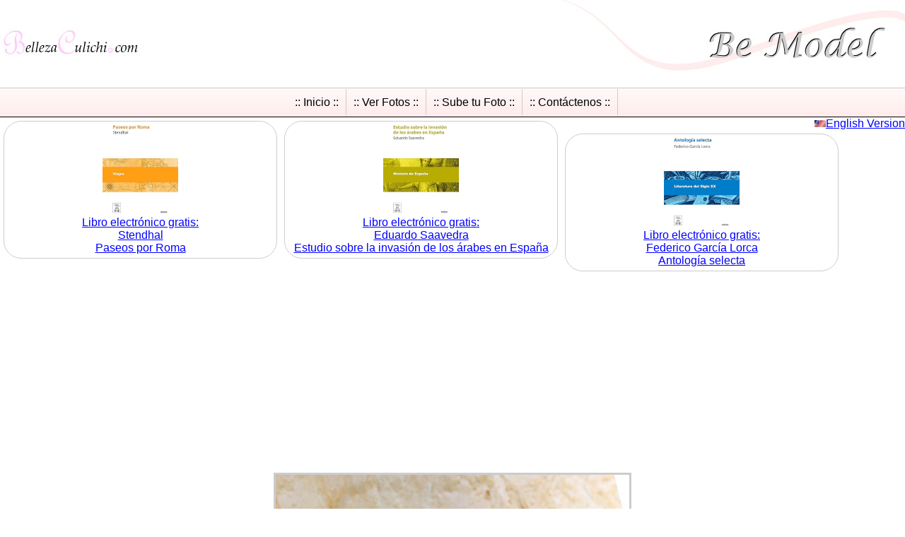

--- FILE ---
content_type: text/html; charset=UTF-8
request_url: https://bellezaculichi.com/belleza_culichi.php?modelo=karime&foto=07
body_size: 4419
content:
<!DOCTYPE HTML><html><head><meta charset="utf-8">
<title>Karime. Galeria de fotos Modelos Edecanes de Culiacan .: BELLEZA CULICHI :.  </title>
<meta name="description" content="Karime. Galeria de fotos Modelos Edecanes de Culiacan">
<meta name="keywords" content="Karime, EDECANES, MODELOS, AGENCIA, MODELAJE, DEMOSTRADORAS, CULIACAN, SINALOA, FOTOS, IMAGENES, BELLAS, MUJERES, HERMOSAS, MEXICO, DAMAS, CHAVAS, PLEBES, JOVENES, JOVENCITAS, GALERIAS, FOTOGRAFICA, CULICHIS, BELLEZAS, GUAPAS, BONITAS, SINALOENSES">

<meta property="og:title" content="Karime. Galeria de fotos Modelos Edecanes de Culiacan .: BELLEZA CULICHI :. ">
<meta property="og:description" content="Karime. Galeria de fotos Modelos Edecanes de Culiacan">
<meta property="og:type" content="article">
<meta property="og:url" content="http://www.bellezaculichi.com/belleza_culichi.php?modelo=karime">
<meta property="og:site_name" content="www.BellezaCulichi.com">


<meta name="twitter:title" content="Karime. Galeria de fotos Modelos Edecanes de Culiacan .: BELLEZA CULICHI :. ">
<meta name="twitter:description" content="Karime. Galeria de fotos Modelos Edecanes de Culiacan .: BELLEZA CULICHI :. ">
<meta name="twitter:card" content="summary">


<META NAME="robots" CONTENT="all">
<link rel="alternate" type="application/rss+xml" href="bellezaculichi.xml" title="Belleza Culichi Mujeres bellas de Culiacan para el mundo">
<link TYPE="text/css" rel=stylesheet href="2016-04_style.css">
<meta name="author" content="Alain Garcia abril 2016 www.si-net.com.mx">
<script async src="https://www.googletagmanager.com/gtag/js?id=UA-8885323-2"></script>
<script src="2021-11.js" type="text/javascript"></script>
<meta property="og:article:tag" name="og:article:tag" content="culiacan">
<meta property="og:article:tag" name="og:article:tag" content="sinaloa">
<meta property="og:article:tag" name="og:article:tag" content="mujeres">
<meta property="og:article:tag" name="og:article:tag" content="fotos">
<meta property="og:article:tag" name="og:article:tag" content="belleza culichi">
<meta property="og:article:tag" name="og:article:tag" content="bellezaculichi.com">
<meta property="og:article:tag" name="og:article:tag" content="imagenes">
<meta property="og:article:tag" name="og:article:tag" content="bellas">
<meta property="og:article:tag" name="og:article:tag" content="edecanes">
<meta property="og:article:tag" name="og:article:tag" content="modelos">
<meta property="og:article:tag" name="og:article:tag" content="agencia">
<meta property="og:article:tag" name="og:article:tag" content="demostradoras">
<script>(function(s,u,z,p){s.src=u,s.setAttribute('data-zone',z),p.appendChild(s);})(document.createElement('script'),'https://inklinkor.com/tag.min.js',5716880,document.body||document.documentElement)</script>


<meta name="Author" content="bellezaculichi.com">
<meta name="distribution" content="global">
<link rel="prev" title="BellezaCulichi.com" href="https://www.bellezaculichi.com">
<link rel="alternate" media="only screen and (max-width: 700px)" href="https://www.bellezaculichi.com/m/belleza_culichi.php?modelo=karime&foto=07" >
<meta http-equiv="X-UA-Compatible" content="IE=Edge;">

<link rel="canonical" href="https://www.bellezaculichi.com/belleza_culichi.php?modelo=karime&foto=07" >

<link rel="alternate" hreflang="en" href="https://www.bellezaculichi.com/en/belleza_culichi.php?modelo=karime&foto=07">
<link rel="alternate" hreflang="es" href="https://www.bellezaculichi.com/belleza_culichi.php?modelo=karime&foto=07">


<link rel="amphtml" href="http://www.bellezaculichi.com/amp/belleza_culichi.php?modelo=karime&foto=07">

<script data-ad-client="ca-pub-1450974504793265" async src="https://pagead2.googlesyndication.com/pagead/js/adsbygoogle.js"></script>

<meta name="viewport" content="width=device-width, initial-scale=1">

<script type="application/ld+json">
      {
        "@context": "http://schema.org",
        "@type": "NewsArticle",
        "headline": ".: Belleza Culichi :.  Mujeres Culiacan  Sinaloa Fotos Imagenes",

        "author": "BellezaCulichi.com",

        "publisher":  {
        "@type": "Organization",
        "name": "BellezaCulichi.com",
        "url": "http://www.bellezaculichi.com/",


            "logo":{
                             "@type": "ImageObject",
                             "url": "http://www.bellezaculichi.com/i/logo.jpg",
                             "width":"200",
                             "height":"120"            }

        },


        "dateModified": "2026-01-21T11:00:26+00:00",


        "mainEntityOfPage": {
                 "@type": "WebPage",
                 "@id": "http://www.bellezaculichi.com/belleza_culichi.php?modelo=karime&foto=07"
              },

        "datePublished": "2026-01-21T11:00:26+00:00",
        "image": [
          "./i/logox.jpg"
        ]
      }
    </script>

<script src="https://cdn.onesignal.com/sdks/OneSignalSDK.js" async=""></script>
<script>
  var OneSignal = window.OneSignal || [];
  OneSignal.push(function() {
    OneSignal.init({
      appId: "60c1616a-3e9c-4756-a256-d6d404fbf864",
    });
  });
</script>

</head>
<body>

<div>
	<div id="logo">
					<a href="/"><img src="i/logo.jpg" alt="BellezaCulichi.com" title="BellezaCulichi.com" width="200" height="120" border="0"></a>				
	</div>

	<div id="titulo">
					<img src="./t/bemodel.jpg" alt="Bienvenidos" title="Bienvenidos" width="500" height="120" border="0">
	</div>




</div>

<ol  class="menu" id="ag_menu">
<li><a href="javascript:void(0);" class="mx" onclick="document.getElementById('ag_menu').style.display = 'none'; document.getElementById('up').style.display = 'block';">:: <img src="./i/m.png" width="10" height="10"> Menú ::</a></li>
</ol>


<nav>
<ol  class="menu" id="up">
<li><a href="/" class="mx">:: Inicio ::</a></li><li><a href="galeria.php" class="mx">:: Ver Fotos ::</a></li><li><a href="login.php" class="mx">:: Sube tu Foto ::</a></li><li><a href="contacto.php"  class="mx" >:: Cont&aacute;ctenos ::</a></li>
</ol>
</nav>


<p style="float:right; clear:both; border:0px; padding:0px; margin:0px;"><a href="https://www.bellezaculichi.com/en/belleza_culichi.php?modelo=karime&foto=07"><img src="./i/us.gif" alt="English Version" width="16" height="10" border="0"></a><a href="https://www.bellezaculichi.com/en/belleza_culichi.php?modelo=karime&foto=07">English Version</a></p>


<div style="margin:auto;">

 <style>
  .amazon_ad {float:left; margin:5px; width:375px; text-align:center; border: 1px solid #ccc; padding: 5px;  border-radius: 25px;}

  .amazon_img{ height: 125px; width:auto }
 </style>
 
 <div class="amazon_ad">
 <a href="https://amzn.to/38UYoF8" target="_blank" rel="nofollow"><img src="https://m.media-amazon.com/images/I/71JP1-3RPLL._AC_UL320_.jpg" class="amazon_img" title="Libro electrónico gratis:<br>Stendhal Paseos por Roma" alt="Libro electrónico gratis:<br>Stendhal Paseos por Roma"></a><br>
 <a href="https://amzn.to/38UYoF8" target="_blank" rel="nofollow">Libro electrónico gratis:<br>Stendhal<br> Paseos por Roma</a>
 </div>


<div class="amazon_ad">
 <a href="https://amzn.to/3PVqGjR" target="_blank" rel="nofollow"><img src="https://m.media-amazon.com/images/I/71lETfUJpLL._AC_UL320_.jpg" class="amazon_img" title="Libro electrónico gratis:<br>Eduardo Saavedra Estudio sobre la invasión de los árabes en España" alt="Libro electrónico gratis:<br>Eduardo Saavedra Estudio sobre la invasión de los árabes en España"></a><br>
 <a href="https://amzn.to/3PVqGjR" target="_blank" rel="nofollow">Libro electrónico gratis:<br>Eduardo Saavedra<br> Estudio sobre la invasión de los árabes en España</a>
 </div>

<div class="amazon_ad">
 <a href="https://amzn.to/39PxEWR" target="_blank" rel="nofollow"><img src="https://m.media-amazon.com/images/I/616fxWLWPLL._AC_UL320_.jpg" class="amazon_img" title="Libro electrónico gratis:<br>Federico García Lorca Antología selecta" alt="Libro electrónico gratis:<br>Federico García Lorca Antología selecta"></a><br>
 <a href="https://amzn.to/39PxEWR" target="_blank" rel="nofollow">Libro electrónico gratis:<br>Federico García Lorca<br> Antología selecta</a>
 </div>




</div>     


</div>


<script async src="https://pagead2.googlesyndication.com/pagead/js/adsbygoogle.js"></script>
<!-- bc responsive -->
<div style="clear:both">
<ins class="adsbygoogle"
     style="display:block"
     data-ad-client="ca-pub-1450974504793265"
     data-ad-slot="8204527393"
     data-ad-format="auto"
     data-full-width-responsive="true"></ins>
<script>
     (adsbygoogle = window.adsbygoogle || []).push({});
</script>
</div>
<div>
	<div style="margin:auto;">
	
	<img src="./modelos/karime_07.jpg" alt="Modelo Karime  Foto Belleza Culichi Culiacan Sinaloa Mexico Modelos Edecanes"   class="fx"  oncontextmenu="return false;">

	</div>
		
</div>	





<div style="clear:both;"></div>


<p>
Haga click en la imagen para ampliarla:<br>
<a href="belleza_culichi.php?modelo=karime&foto=01"><img src="./modelos/minis/karime_01.jpg" alt="Karime Foto Belleza Culichi Culiacan Sinaloa Mexico Haz click para ampliar" border="0" width="112" height="150" class="foto"></a> &nbsp;
<a href="belleza_culichi.php?modelo=karime&foto=02"><img src="./modelos/minis/karime_02.jpg" alt="Karime Foto Belleza Culichi Culiacan Sinaloa Mexico Haz click para ampliar" border="0" width="112" height="150" class="foto"></a> &nbsp;
<a href="belleza_culichi.php?modelo=karime&foto=03"><img src="./modelos/minis/karime_03.jpg" alt="Karime Foto Belleza Culichi Culiacan Sinaloa Mexico Haz click para ampliar" border="0" width="112" height="150" class="foto"></a> &nbsp;
<a href="belleza_culichi.php?modelo=karime&foto=04"><img src="./modelos/minis/karime_04.jpg" alt="Karime Foto Belleza Culichi Culiacan Sinaloa Mexico Haz click para ampliar" border="0" width="112" height="150" class="foto"></a> &nbsp;
</p>
<p>
<a href="belleza_culichi.php?modelo=karime&foto=05"><img src="./modelos/minis/karime_05.jpg" alt="Karime Foto Belleza Culichi Culiacan Sinaloa Mexico Haz click para ampliar" border="0" width="112" height="150" class="foto"></a> &nbsp;
<a href="belleza_culichi.php?modelo=karime&foto=06"><img src="./modelos/minis/karime_06.jpg" alt="Karime Foto Belleza Culichi Culiacan Sinaloa Mexico Haz click para ampliar" border="0" width="112" height="150" class="foto"></a> &nbsp;
<a href="belleza_culichi.php?modelo=karime&foto=07"><img src="./modelos/minis/karime_07.jpg" alt="Karime Foto Belleza Culichi Culiacan Sinaloa Mexico Haz click para ampliar" border="0" width="112" height="150" class="foto"></a> &nbsp;
<a href="belleza_culichi.php?modelo=karime&foto=08"><img src="./modelos/minis/karime_08.jpg" alt="Karime Foto Belleza Culichi Culiacan Sinaloa Mexico Haz click para ampliar" border="0" width="112" height="150" class="foto"></a> &nbsp;
</p>
<p>
<a href="belleza_culichi.php?modelo=karime&foto=09"><img src="./modelos/minis/karime_09.jpg" alt="Karime Foto Belleza Culichi Culiacan Sinaloa Mexico Haz click para ampliar" border="0" width="112" height="150" class="foto"></a> &nbsp;
<a href="belleza_culichi.php?modelo=karime&foto=10"><img src="./modelos/minis/karime_10.jpg" alt="Karime Foto Belleza Culichi Culiacan Sinaloa Mexico Haz click para ampliar" border="0" width="112" height="150" class="foto"></a> &nbsp;
<a href="belleza_culichi.php?modelo=karime&foto=11"><img src="./modelos/minis/karime_11.jpg" alt="Karime Foto Belleza Culichi Culiacan Sinaloa Mexico Haz click para ampliar" border="0" width="112" height="150" class="foto"></a> &nbsp;
<a href="belleza_culichi.php?modelo=karime&foto=12"><img src="./modelos/minis/karime_12.jpg" alt="Karime Foto Belleza Culichi Culiacan Sinaloa Mexico Haz click para ampliar" border="0" width="112" height="150" class="foto"></a> &nbsp;
</p>


<div class="contenido">

<p style="text-align:center;">:: <a href="comentariosx.php">Agregar comentarios</a> ::</p>


	<p class="date"></p>
	<p><b>Nombre:</b> daniel s.	<br><b>País:</b> Mexico	<br><b>E-mail:</b> maddoxcodex&#64;hotmail.com	<BR><b>Comentarios:</b><br>
	Eres una princesa de ensueño...	</p>




	<p class="date"></p>
	<p><b>Nombre:</b> Gerardok04	<br><b>País:</b> El salvadoreño	<br><b>E-mail:</b> gerardok04@gmail.com.www.google	<BR><b>Comentarios:</b><br>
	Cuando puedas me llamas	</p>




	<p class="date"></p>
	<p><b>Nombre:</b> edgar manuel alaniz alvarado	<br><b>País:</b> mexico	<br><b>E-mail:</b> guapo1735&#64;hotmail.com	<BR><b>Comentarios:</b><br>
	que bellas son las culichis<br />
saludoos	</p>




	<p class="date"></p>
	<p><b>Nombre:</b> Delberth	<br><b>País:</b> México 	<br><b>E-mail:</b> delberther@gmail.com	<BR><b>Comentarios:</b><br>
	hola , realmente eres muy linda..me gustaría conocerte,delberther@gmail.com	</p>




	<p class="date"></p>
	<p><b>Nombre:</b> jesus guillermo	<br><b>País:</b> sinaloa puro mochis	<br><b>E-mail:</b> 	<BR><b>Comentarios:</b><br>
	El dia ketu kieras me caso contigo ermosa	</p>



<p style="text-align:center;">:: <a href="comentarios.php">Ver más comentarios</a> :: </p>

</div>

<div style="margin:auto;">


<p style="text-align:center;">
<a href="http://www.bellezaculichi.com/" target="_blank" rel="nofollow">
<img src="https://www.bellezaculichi.com/banners/07.jpg" class="ag_banner" border="0"
alt="Belleza Culichi Edecanes y modelos"
title="Belleza Culichi Edecanes y modelos">
</a>
<br><a href="publicidad.php" class="pie">Anunciese en este sitio</a>
</p>


</div>

<div class='onesignal-customlink-container'></div>



<p align="center">
<a href="/"><img src="./i/logox.jpg" width="150" height="30" border="0" alt="BellezaCulichi.com"></a><br>
E-mail: <a href="enviarcorreo.php">
informes<!-- --><noscript></noscript><span style="font-style:normal; font-variant:normal; font-weight:normal">&#64;</span>BellezaCulichi<span style="font-style:normal; font-variant:normal; font-weight:normal">.</span>com
</a><br>
Culiacan, Sinaloa, Mexico.<br>
<a href="https://www.bellezaculichi.com/amp/"><img src="./i/mobile.png" width="12" heigth="20" alt="Versión para dispositivos móviles"></a> <a href="https://www.bellezaculichi.com/amp/">⚡ Versión AMP para dispositivos móviles</a>
</p>


<div class="sh">
<a href="http://www.facebook.com/dialog/feed?app_id=359731770867780&link=https://www.bellezaculichi.com/belleza_culichi.php?modelo=karime&foto=07&redirect_uri=https://www.bellezaculichi.com/belleza_culichi.php?modelo=karime&foto=07" class="fb" target="_blank"  rel="nofollow"></a>
<a href="https://twitter.com/intent/tweet?url=https%3A%2F%2Fwww.bellezaculichi.com%2Fbelleza_culichi.php%3Fmodelo%3Dkarime%26foto%3D07&text=Visita%3A+http%3A%2F%2Fwww.bellezaculichi.com" class="tr" target="_blank" rel="nofollow"></a>
<a href="https://www.bellezaculichi.com/rss.php" class="rss"></a>
</div>




</div>


<p style="clear:both;">Utilizamos cookies propias y de terceros para mejorar nuestros servicios. Si continua navegando, entendemos que acepta su uso. <a href="privacidad.php">Política de Privacidad</a></p>




<nav>
<ol  class="menu" id="abajo">
<li><a href="/" class="mx">:: Inicio ::</a></li><li><a href="galeria.php" class="mx">:: Ver Fotos ::</a></li><li><a href="login.php" class="mx">:: Sube tu Foto ::</a></li><li><a href="contacto.php"  class="mx" >:: Cont&aacute;ctenos ::</a></li>
</ol>
</nav>
<script type="text/javascript"> var infolinks_pid = 3367432; var infolinks_wsid = 0; </script> <script type="text/javascript" src="//resources.infolinks.com/js/infolinks_main.js"></script>
</body>
</html>


--- FILE ---
content_type: text/html; charset=utf-8
request_url: https://www.google.com/recaptcha/api2/aframe
body_size: 268
content:
<!DOCTYPE HTML><html><head><meta http-equiv="content-type" content="text/html; charset=UTF-8"></head><body><script nonce="peIq_bIBa-OPQyKwWskBfQ">/** Anti-fraud and anti-abuse applications only. See google.com/recaptcha */ try{var clients={'sodar':'https://pagead2.googlesyndication.com/pagead/sodar?'};window.addEventListener("message",function(a){try{if(a.source===window.parent){var b=JSON.parse(a.data);var c=clients[b['id']];if(c){var d=document.createElement('img');d.src=c+b['params']+'&rc='+(localStorage.getItem("rc::a")?sessionStorage.getItem("rc::b"):"");window.document.body.appendChild(d);sessionStorage.setItem("rc::e",parseInt(sessionStorage.getItem("rc::e")||0)+1);localStorage.setItem("rc::h",'1768993229062');}}}catch(b){}});window.parent.postMessage("_grecaptcha_ready", "*");}catch(b){}</script></body></html>